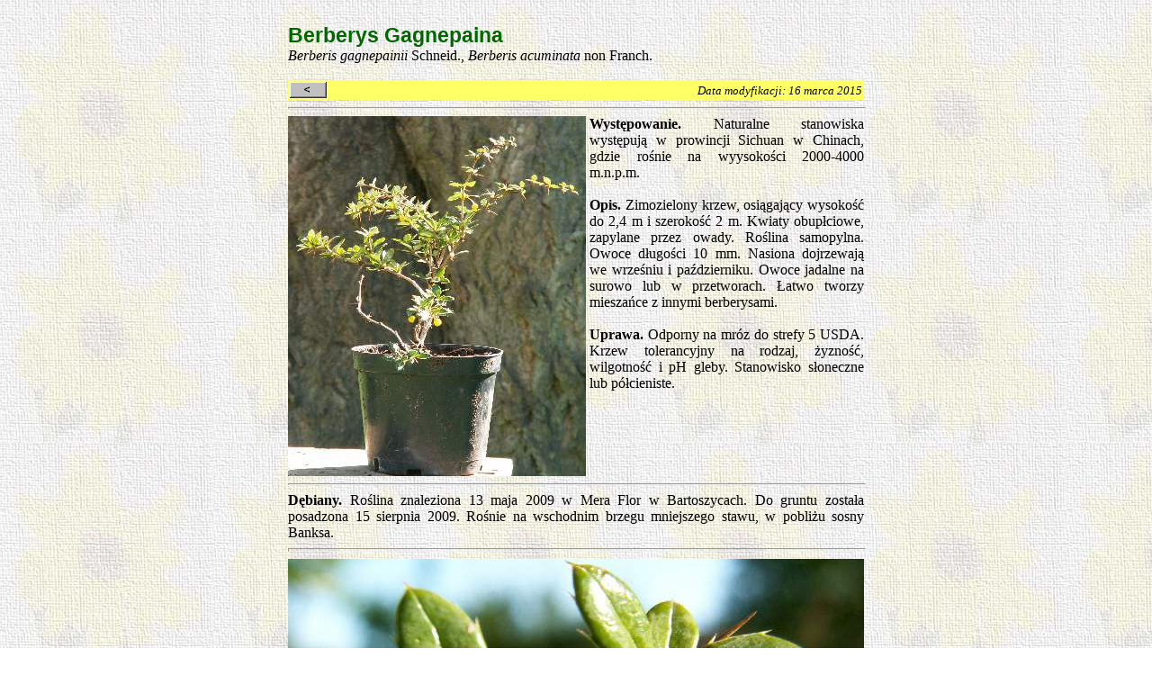

--- FILE ---
content_type: text/html
request_url: https://debiany.pl/drzewa/berberys/berberys_gagnepaina.html
body_size: 1190
content:
<!DOCTYPE html PUBLIC "-//W3C//DTD HTML 4.01 Transitional//EN">
<html>
<head>
  <meta http-equiv="content-type"
 content="text/html; charset=ISO-8859-1">
  <title>Berberis gagnepainii</title>
  <meta name="author" content="S&#322;awomir Kalinowski">
</head>
<body style="background-image: url(tlo2.jpg);">
<div style="text-align: center;"><br>
<table
 style="width: 640px; text-align: left; margin-left: auto; margin-right: auto;"
 border="0" cellpadding="0" cellspacing="0">
  <tbody>
    <tr>
      <td style="vertical-align: top;"><big
 style="font-family: helvetica,arial,sans-serif; font-weight: bold; color: rgb(0, 102, 0);"><big>Berberys
Gagnepaina</big></big><br>
      <i>Berberis gagnepainii</i> Schneid., <span
 style="font-style: italic;">Berberis acuminata</span> non Franch.<br>
      <br>
      <table
 style="background-color: rgb(255, 255, 102); width: 100%; text-align: left;"
 border="0" cellpadding="2" cellspacing="0">
        <tbody>
          <tr>
            <td style="vertical-align: bottom;"><a
 href="javascript:history.back();"><img alt="" src="back.gif"
 style="border: 0px solid ; width: 41px; height: 18px;"></a><br>
            </td>
            <td style="text-align: right; vertical-align: bottom;"><small><i>Data
modyfikacji: 16 marca 2015<br>
            </i></small></td>
          </tr>
        </tbody>
      </table>
      <hr size="2" width="100%">
      <table border="0" cellpadding="0" cellspacing="0" width="100%">
        <tbody>
          <tr>
            <td valign="top"> <img src="berberys_gagnepaina_1.jpg"
 alt="" title="14 maja 2009" height="400" width="331"><br>
            </td>
            <td valign="top">&nbsp;</td>
            <td align="justify" valign="top"><span
 style="font-weight: bold;">Wyst&#281;powanie.</span> Naturalne stanowiska
wyst&#281;puj&#261; w prowincji Sichuan w Chinach, gdzie
ro&#347;nie na wyysoko&#347;ci 2000-4000 m.n.p.m.<br>
            <br>
            <span style="font-weight: bold;">Opis.</span> Zimozielony
krzew, osi&#261;gaj&#261;cy wysoko&#347;&#263; do 2,4 m i szeroko&#347;&#263; 2 m. Kwiaty obup&#322;ciowe,
zapylane
przez owady. Ro&#347;lina samopylna. Owoce d&#322;ugo&#347;ci 10 mm. Nasiona
dojrzewaj&#261; we wrze&#347;niu i pa&#378;dzierniku. Owoce jadalne na surowo lub w
przetworach. &#321;atwo tworzy miesza&#324;ce z innymi berberysami.<br>
            <br>
            <span style="font-weight: bold;">Uprawa.</span> Odporny na
mr&oacute;z do strefy 5 USDA. Krzew tolerancyjny na rodzaj,
&#380;yzno&#347;&#263;, wilgotno&#347;&#263; i pH gleby. Stanowisko s&#322;oneczne lub
p&oacute;&#322;cieniste.<br>
            </td>
          </tr>
        </tbody>
      </table>
      <hr size="2" width="100%">
      <div style="text-align: justify;"><span style="font-weight: bold;">D&#281;biany.</span>
Ro&#347;lina znaleziona 13 maja
2009 w Mera Flor w Bartoszycach. Do gruntu zosta&#322;a posadzona 15
sierpnia 2009. Ro&#347;nie na wschodnim brzegu mniejszego stawu, w pobli&#380;u
sosny Banksa.</div>
      <hr style="width: 100%; height: 2px;"><img
 src="berberys_gagnepaina_2.jpg" alt="" title="14 maja 2009"
 height="480" width="640">
      <hr size="2" width="100%"><img src="berberys_gagnepaina_3.jpg"
 alt="" title="28 czerwca 2009" style="width: 640px; height: 480px;">
      <hr size="2" width="100%"><img src="berberys_gagnepaina_4.jpg"
 alt="" title="28 czerwca 2009" style="width: 640px; height: 480px;">
      <hr style="width: 100%; height: 2px;"><img alt=""
 title="17 sierpnia 2009" src="berberys_gagnepaina_5.jpg"
 style="width: 640px; height: 480px;">
      <hr style="width: 100%; height: 2px;"><img alt=""
 title="17 sierpnia 2009" src="berberys_gagnepaina_6.jpg"
 style="width: 640px; height: 480px;">
      <hr style="width: 100%; height: 2px;"><img alt=""
 title="17 sierpnia 2009" src="berberys_gagnepaina_7.jpg"
 style="width: 640px; height: 480px;">
      <hr style="width: 100%; height: 2px;"><img alt=""
 title="15 marca 2015" src="berberys_gagnepaina_8.jpg"
 style="width: 640px; height: 480px;">
      <hr style="width: 100%; height: 2px;"><img alt=""
 title="15 marca 2015" src="berberys_gagnepaina_9.jpg"
 style="width: 640px; height: 480px;">
      <hr size="2" width="100%"></td>
    </tr>
  </tbody>
</table>
</div>
</body>
</html>
